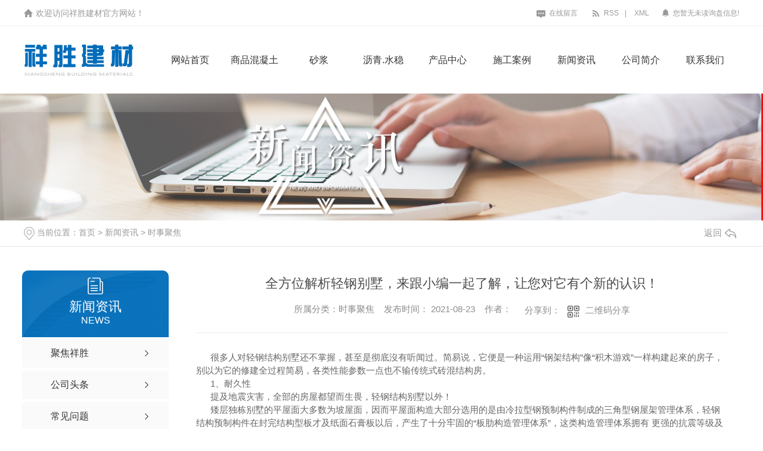

--- FILE ---
content_type: text/html; charset=utf-8
request_url: http://www.xsjcgc.com/aktuelle/1530505.html
body_size: 11636
content:
<!DOCTYPE html PUBLIC "-//W3C//DTD XHTML 1.0 Transitional//EN" "http://www.w3.org/TR/xhtml1/DTD/xhtml1-transitional.dtd">
<html xmlns="http://www.w3.org/1999/xhtml">
<head>
<meta http-equiv="Content-Type" content="text/html; charset=utf-8" />
<meta name="Copyright" content="All Rights Reserved btoe.cn" />
<meta http-equiv="X-UA-Compatible" content="IE=edge,chrome=1" />
<title>全方位解析轻钢别墅，来跟小编一起了解，让您对它有个新的认识！,全方位解析轻钢别墅，来跟小编一起了解，让您对它有个新的认识！-祥胜建材</title>
<meta name="keywords" content="全方位解析轻钢别墅，来跟小编一起了解，让您对它有个新的认识！" />
<meta name="description" content="很多人对轻钢结构别墅还不掌握，甚至是彻底沒有听闻过。简易说，它便是一种运用&amp;ldquo;钢架结构&amp;rdquo;像&amp;ldquo;积木游戏&amp;rdquo;一样构建起來的房子，别以为它的修建全过程简易，各类性能参数一点也不输传统式砖混结构房。      1、耐久性       提及地震灾害，全部..." />
<link href="/templates/pc_wjdh/css/css.css" rel="stylesheet" type="text/css" />
<link rel="stylesheet" type="text/css" media="screen" href="/templates/pc_wjdh/css/bootstrap.min.css" />
<link rel="stylesheet" type="text/css" media="screen" href="/templates/pc_wjdh/css/swiper-3.4.2.min.css" />
<link rel="stylesheet" type="text/css" media="screen" href="/templates/pc_wjdh/css/common.css" />
<script src="/templates/pc_wjdh/js/n/baidupush.js"></script>
<meta name="baidu-site-verification" content="bdhcsymhfb" />
<script>
(function(){
    var bp = document.createElement('script');
    var curProtocol = window.location.protocol.split(':')[0];
    if (curProtocol === 'https') {
        bp.src = 'https://zz.bdstatic.com/linksubmit/push.js';
    }
    else {
        bp.src = 'http://push.zhanzhang.baidu.com/push.js';
    }
    var s = document.getElementsByTagName("script")[0];
    s.parentNode.insertBefore(bp, s);
})();
</script>
<body>
<div class="top_bg">
    <div class="wel_box">
        <div class="wel">欢迎访问祥胜建材官方网站！</div>
        <div class="top_r">
            <div class="topxunpan">
                <div class="xp" id="xunpanText" data-tiptitle="请您登录网站后台查看！">
                    <img src="/templates/pc_wjdh/images/buttom4.png" alt="询盘">
                    您暂无未读询盘信息!
                    <div id="xunpantip"></div>
                </div>
            </div> 
            <div class="t_buttom">
                <a href="#wjdh-message"><img src="/templates/pc_wjdh/images/buttom2.png" alt="在线留言"> 在线留言</a>
                <a href="/rss.xml"><img src="/templates/pc_wjdh/images/buttom3.png" alt="RSS"> RSS</a>| 
                <a href="/sitemap.xml" title="XML">XML</a>
            </div>
        </div>
    </div>
    <div class="clear"></div>
</div>
    
<!-- pagetop -->  

<div class="pagetop_bg" id="fixedNav">
    <div class="pagetop">
        <div class="logo"><h1><a href="/"><img src="http://img.dlwjdh.com/upload/9719/200415/01c6e4bdf46f535a8483b612966a9d0a@184X53.png" alt="祥胜建材"></a></h1></div>
		<!-- 导航 -->
		<div class="nav_bg">
			<div class="menu" >
				<ul class="nav top-nav clearfix">
			       
<li>
  
  <a href="/"  title="网站首页">网站首页</a></li>

<li>
  
  <a href="/p1/"  title="商品混凝土">商品混凝土</a>
  
</li>

<li>
  
  <a href="/p2/"  title="砂浆">砂浆</a>
  
</li>

<li>
  
  <a href="/lqhnt/"  title="沥青.水稳">沥青.水稳</a>
  
</li>

<li class="pro">
  
  <a href="/products/"  title="产品中心">产品中心</a>
  
  <ul class="secs clearfix">
    
    <li class="nlayer1">
      
      <div class="nav_img"><a href="/p1/654518.html"> <img src="http://img.dlwjdh.com/upload/9719/200501/b6469b27541d1c82f2c3d8899bd02fb6.png" alt="成都天府新区商品混凝土厂家" /></a></div>
      
      <a class="a" href="/p1/" title="商品混凝土">商品混凝土</a>
      
      <ul class="nlayer2">
        
        <a href="/p1/654518.html" class="b" title="成都天府新区商品混凝土厂家">成都天府新区商品混凝土厂家 <span></span></a>
        
        <a href="/p1/1320164.html" class="b" title="成都温江商品混凝土搅拌站">成都温江商品混凝土搅拌站 <span></span></a>
        
      </ul>
    </li>
    
    <li class="nlayer1">
      
      <div class="nav_img"><a href="/p2/654562.html"> <img src="http://img.dlwjdh.com/upload/9719/200503/3a2056f3310caece33c05dc6afb424d4.jpg" alt="成都砂浆厂家" /></a></div>
      
      <a class="a" href="/p2/" title="砂浆">砂浆</a>
      
      <ul class="nlayer2">
        
        <a href="/p2/654562.html" class="b" title="成都砂浆厂家">成都砂浆厂家 <span></span></a>
        
        <a href="/p2/654567.html" class="b" title="成都湿拌砂浆">成都湿拌砂浆 <span></span></a>
        
        <a href="/p2/654564.html" class="b" title="成都砂浆搅拌站">成都砂浆搅拌站 <span></span></a>
        
      </ul>
    </li>
    
    <li class="nlayer1">
      
      <div class="nav_img"><a href="/p3/654531.html"> <img src="http://img.dlwjdh.com/upload/9719/200425/acde529c6b4d452650bb2aa24dd46c69.jpg" alt="成都混凝土搅拌站" /></a></div>
      
      <a class="a" href="/p3/" title="搅拌站">搅拌站</a>
      
      <ul class="nlayer2">
        
        <a href="/p3/654531.html" class="b" title="成都混凝土搅拌站">成都混凝土搅拌站 <span></span></a>
        
        <a href="/p3/1259413.html" class="b" title="水稳（二灰）搅拌站">水稳（二灰）搅拌站 <span></span></a>
        
        <a href="/p3/1259391.html" class="b" title="沥青搅拌站">沥青搅拌站 <span></span></a>
        
        <a href="/p3/654540.html" class="b" title="成都混凝土搅拌站厂家">成都混凝土搅拌站厂家 <span></span></a>
        
        <a href="/p3/654535.html" class="b" title="成都混凝土砂浆搅拌站">成都混凝土砂浆搅拌站 <span></span></a>
        
        <a href="/p3/654533.html" class="b" title="成都水稳，级配料搅拌站">成都水稳，级配料搅拌站 <span></span></a>
        
        <a href="/p3/1259404.html" class="b" title="商品混凝土搅拌站">商品混凝土搅拌站 <span></span></a>
        
      </ul>
    </li>
    
    <li class="nlayer1">
      
      <div class="nav_img"><a href="/p3/1259413.html"> <img src="http://img.dlwjdh.com/upload/9719/210325/3c8707be64c0817bf645b88d25b2aa96.jpg" alt="水稳（二灰）搅拌站" /></a></div>
      
      <a class="a" href="/lqhnt/" title="沥青.水稳">沥青.水稳</a>
      
      <ul class="nlayer2">
        
        <a href="/p3/1259413.html" class="b" title="水稳（二灰）搅拌站">水稳（二灰）搅拌站 <span></span></a>
        
        <a href="/p3/1259391.html" class="b" title="沥青搅拌站">沥青搅拌站 <span></span></a>
        
      </ul>
    </li>
    
    <li class="nlayer1">
      
      <div class="nav_img"><a href="/p4/1258605.html"> <img src="http://img.dlwjdh.com/upload/9719/210325/466043ccc786bb4c81bbd3ed17a938dd.jpg" alt="透水沥青彩色混凝土" /></a></div>
      
      <a class="a" href="/p4/" title="透水混凝土">透水混凝土</a>
      
      <ul class="nlayer2">
        
        <a href="/p4/1258605.html" class="b" title="透水沥青彩色混凝土">透水沥青彩色混凝土 <span></span></a>
        
      </ul>
    </li>
    
  </ul>
  
</li>

<li>
  
  <a href="/case/"  title="施工案例">施工案例</a>
  
</li>

<li>
  
  <a href="/news/"  title="新闻资讯">新闻资讯</a>
  
				   <div class="sec clearfix">
                    <div class="secleft">
                        <div class="nav_txt">
                            <ul>
							
                                <li><a href="/yyxw/" title="聚焦祥胜">聚焦祥胜</a></li>
                               
                                <li><a href="/meitibaodao/" title="公司头条">公司头条</a></li>
                               
                                <li><a href="/question/" title="常见问题">常见问题</a></li>
                               
                                <li><a href="/aktuelle/" title="时事聚焦">时事聚焦</a></li>
                               
                                <li><a href="/qitaxinxi/" title="其他">其他</a></li>
                               
                            </ul>
                        </div>
                        <div class="nav_r"><a href="/news/"><img src="/templates/pc_wjdh/images/dh01.jpg"></a></div>
                    </div>
                </div>
  
</li>

<li>
  
  <a href="/aboutus/"  title="公司简介">公司简介</a>
  
</li>

<li>
  
  <a href="/contact/"  title="联系我们">联系我们</a>
  
</li>

				</ul>
				<div class="nav_line"></div>
			</div>
		</div>
    </div>
</div>
<!-- mbanner -->

<div class="mbanner col-lg-12 col-md-12">
  <div class="row">
    
    <img src="http://img.dlwjdh.com/upload/9719/200415/8619667cc6e754edb9713e43c875fb72@1920X320.jpg" alt="新闻资讯">
    
  </div>
</div>
<div class="clearboth"></div>

<!-- caseMenu -->
<div class="caseMenuTop">
  <div class="container">
    <div class="row">
      <div class="caseMenuL col-lg-9 col-md-9 col-sm-9 col-xs-9"> <i><img src="/templates/pc_wjdh/img/locationIco.png" alt="当前位置"></i>
        当前位置：<a href="/">首页</a>&nbsp;&gt;&nbsp;<a href="/news/">新闻资讯</a>&nbsp;&gt;&nbsp;<a href="/aktuelle/">时事聚焦</a>
      </div>
      <div class="caseMenuR col-xs-3 col-sm-3 col-md-3 col-lg-3"> <i class="text-right"><a href="javascript:;" onClick="javascript :history.back(-1);">返回<img src="/templates/pc_wjdh/img/ca1.png" alt="返回"></a></i> </div>
      <div class="clearboth"></div>
    </div>
  </div>
</div>
<div class="clearboth"></div>
<div class="proList">
  <div class="container">
    <div class="row">
      <div class=" proListL  col-xs-12 col-lg-2-0 ">
        <div class="proListTop">
          
          <img src="/templates/pc_wjdh/img/proL.png" alt="新闻资讯" class="proBg">
          <div class="prouctsTitle"> <img src="/templates/pc_wjdh/img/news2Ico.png" alt="新闻资讯" class="pro-ico">
            <h3>新闻资讯</h3>
            <p>News</p>
          </div>
          
        </div>
        <div class="row">
          <div class="news_classify">
            <ul>
              
              <li class=" col-xs-6 col-sm-6 col-md-12 col-lg-12"> <a href="/yyxw/" class="newsclass1" title="聚焦祥胜"><i></i><b></b> <span>聚焦祥胜 </span></a> </li>
              
              <li class=" col-xs-6 col-sm-6 col-md-12 col-lg-12"> <a href="/meitibaodao/" class="newsclass1" title="公司头条"><i></i><b></b> <span>公司头条 </span></a> </li>
              
              <li class=" col-xs-6 col-sm-6 col-md-12 col-lg-12"> <a href="/question/" class="newsclass1" title="常见问题"><i></i><b></b> <span>常见问题 </span></a> </li>
              
              <li class=" col-xs-6 col-sm-6 col-md-12 col-lg-12"> <a href="/aktuelle/" class="newsclass1 gaoliang" title="时事聚焦"><i></i><b></b> <span>时事聚焦 </span></a> </li>
              
              <li class=" col-xs-6 col-sm-6 col-md-12 col-lg-12"> <a href="/qitaxinxi/" class="newsclass1" title="其他"><i></i><b></b> <span>其他 </span></a> </li>
              
            </ul>
          </div>
        </div>
        <div class="row">
          <div class="proHot"> <i><img src="/templates/pc_wjdh/img/proHotIco.png" alt="热门推荐">热门推荐</i>
            <div class="proList_sort">
              <div class="swiper-container proList_sort1">
                <ul class="swiper-wrapper">
                  
                  <li class="swiper-slide col-xs-12 col-sm-12 col-md-12 col-lg-12"> <a href="/p1/654518.html" class="proHotimg"><img src="http://img.dlwjdh.com/upload/9719/200501/b6469b27541d1c82f2c3d8899bd02fb6.png" alt="成都天府新区商品混凝土厂家"></a> <a href="/p1/654518.html" class="proHot_txt">成都天府新区商品混凝土厂家</a> </li>
                  
                  <li class="swiper-slide col-xs-12 col-sm-12 col-md-12 col-lg-12"> <a href="/p1/654516.html" class="proHotimg"><img src="http://img.dlwjdh.com/upload/9719/200501/ae76a2285b189e698f3853cd80c9d323.jpg" alt="混凝土"></a> <a href="/p1/654516.html" class="proHot_txt">混凝土</a> </li>
                  
                  <li class="swiper-slide col-xs-12 col-sm-12 col-md-12 col-lg-12"> <a href="/p1/1011777.html" class="proHotimg"><img src="http://img.dlwjdh.com/upload/9719/201102/1c4673eae05b4b2ff09fdff8c5ec3a0b.jpg" alt="成都双流区商品混凝土搅拌站厂家"></a> <a href="/p1/1011777.html" class="proHot_txt">成都双流区商品混凝土搅拌站厂家</a> </li>
                  
                  <li class="swiper-slide col-xs-12 col-sm-12 col-md-12 col-lg-12"> <a href="/p1/654519.html" class="proHotimg"><img src="http://img.dlwjdh.com/upload/9719/220430/599dcefe43d1466d50c8cb0e6ba6c84b.jpg" alt="成都商品混凝土砂浆厂价格"></a> <a href="/p1/654519.html" class="proHot_txt">成都商品混凝土砂浆厂价格</a> </li>
                  
                </ul>
                <!-- Add Arrows -->
                <div class="pro-next col-xs-6 col-sm-6 col-md-6 col-lg-6"><img src="/templates/pc_wjdh/img/proLL.png" alt="左"></div>
                <div class="pro-prev col-xs-6 col-sm-6 col-md-6 col-lg-6"><img src="/templates/pc_wjdh/img/proLr.png" alt="右"></div>
              </div>
            </div>
          </div>
        </div>
      </div>
      <div class="proListR  col-xs-12  col-lg-8-0 ">
        <div class="newsdetails col-xs-12 col-sm-12 col-md-12 col-lg-12">
          <div class="caseCenter">
            <div class="caseCmenu">
              <h3>全方位解析轻钢别墅，来跟小编一起了解，让您对它有个新的认识！</h3>
              <span class="casemfx"> 所属分类：时事聚焦 &nbsp;&nbsp;
              
              
              
              发布时间：
              2021-08-23
              &nbsp;&nbsp;
              
              
              
              作者：
              <div class="bdsharebuttonbox"> <i>&nbsp;&nbsp;分享到：</i> <a href="#" class="bds_more" data-cmd="more"></a> <a href="#" class="bds_sqq" data-cmd="sqq" title="分享到QQ好友"></a> <a href="#" class="bds_weixin" data-cmd="weixin" title="分享到微信"></a> &nbsp;&nbsp; </div>
              <a href="#" class="scan" title="二维码分享">二维码分享
              <div id="qrcode" style="display: none"> </div>
              </a> </span> </div>
            <div class="caseContainer"> <p>&nbsp;&nbsp;&nbsp;&nbsp;&nbsp; 很多人对轻钢结构别墅还不掌握，甚至是彻底沒有听闻过。简易说，它便是一种运用&ldquo;钢架结构&rdquo;像&ldquo;积木游戏&rdquo;一样构建起來的房子，别以为它的修建全过程简易，各类性能参数一点也不输传统式砖混结构房。<br />&nbsp;&nbsp;&nbsp;&nbsp;&nbsp; 1、耐久性 <br />&nbsp;&nbsp;&nbsp;&nbsp;&nbsp; 提及地震灾害，全部的房屋都望而生畏，轻钢结构别墅以外！ <br />&nbsp;&nbsp;&nbsp;&nbsp;&nbsp; 矮层独栋别墅的平屋面大多数为坡屋面，因而平屋面构造大部分选用的是由冷拉型钢预制构件制成的三角型钢屋架管理体系，轻钢结构预制构件在封完结构型板才及纸面石膏板以后，产生了十分牢固的&ldquo;板肋构造管理体系&rdquo;，这类构造管理体系拥有 更强的抗震等级及抵御水准载荷的工作能力，适用抗震等级为8度之上的地域。<br />&nbsp;&nbsp;&nbsp;&nbsp;&nbsp; 2、抗风力<br />&nbsp;&nbsp;&nbsp;&nbsp;&nbsp; 扛野风，做顽强的房屋！ <br />&nbsp;&nbsp;&nbsp;&nbsp;&nbsp; 轻型钢结构工程建筑重量较轻、抗压强度高、总体刚度好、形变工作能力强。房屋建筑自身重量仅是砖混建筑结构的五分之一，可抵御每秒钟70米的风暴，使人身安全能获得合理的维护。<br />&nbsp;&nbsp;&nbsp;&nbsp;&nbsp; 3、耐用性<br />&nbsp;&nbsp;&nbsp;&nbsp;&nbsp; 经历过岁月的身心的洗礼，才可以算英雄人物！<br />&nbsp;&nbsp;&nbsp;&nbsp;&nbsp; 轻钢结构建筑构造所有选用冷拔厚壁钢预制构件管理体系构成，拉锚选用非常防腐蚀高强度热轧镀锌钢板生产制造，合理防止厚钢板在工程施工和应用全过程中的生锈的危害，提升了轻钢结构预制构件的使用期限，构造使用寿命可以达到100年。<br />&nbsp;&nbsp;&nbsp;&nbsp;&nbsp; 4、隔热保温性<br />&nbsp;&nbsp;&nbsp;&nbsp;&nbsp; 能抵御窗前的风雪交加，也可以做你温馨的家！<br />&nbsp;&nbsp;&nbsp;&nbsp;&nbsp; 选用的隔热保温原材料以玻璃纤维棉为主导，具备优良的隔热保温实际效果。用于墙体的保温隔热板，合理的防止墙面的&ldquo;热桥&rdquo;状况，做到了更强的隔热保温实际效果。100mm上下厚的R15保温材料热电阻值可等同于1m厚的墙体。200mm厚轻质墙板内火旺电阻值可以达到3.2m2K/W，是等薄厚墙体的11倍。<br />&nbsp;&nbsp;&nbsp;&nbsp;&nbsp; 5、隔热性<br />&nbsp;&nbsp;&nbsp;&nbsp;&nbsp; 替你将广场舞蹈的音箱声关在窗前。<br />&nbsp;&nbsp;&nbsp;&nbsp;&nbsp; 隔音降噪实际效果是评定住房的一个关键指标值，轻钢结构管理体系安裝的窗均选用中空玻璃窗，隔音降噪效果非常的好，隔音降噪达40声贝之上；由轻钢龙骨隔墙、保温隔热材料纸面石膏板构成的墙面，其隔音降噪实际效果可达到60声贝。<br />&nbsp;&nbsp;&nbsp;&nbsp;&nbsp; 轻钢结构别墅隔音降噪实际效果<br />&nbsp;&nbsp;&nbsp;&nbsp;&nbsp; 6、真金不怕火，如果有出现意外，让我保护你！<br />&nbsp;&nbsp;&nbsp;&nbsp;&nbsp; 依据不一样设计方案防火時间可以达到1~4钟头，轻钢结构别墅防火等级能够达到不一样建筑物功能规定，针对一般不重要新项目达到3级、4级防火等级就可以，针对关键工程建筑，可根据提升结构（应用防火板材）等使房子做到1级、2级的防火等级。（防火等级指标值和规定参照《建筑设计防火规范》 ）<br />&nbsp;&nbsp;&nbsp;&nbsp;&nbsp; 7、身心健康性<br />&nbsp;&nbsp;&nbsp;&nbsp;&nbsp; 绿色环保型材料，降低环境污染<br />&nbsp;&nbsp;&nbsp;&nbsp;&nbsp; 干工作工程施工，降低废料对自然环境导致的环境污染，房屋钢结构原材料可回收利用，别的配套设施原材料也可绝大多数回收利用，合乎当今环境保护意识；全部原材料为绿色建筑，达到生态环境保护规定，有益于身心健康。<br />&nbsp;&nbsp;&nbsp;&nbsp;&nbsp; 8、舒适度<br />&nbsp;&nbsp;&nbsp;&nbsp;&nbsp; 自小被文化教育，跟人交往，要让他人觉得舒适<br />&nbsp;&nbsp;&nbsp;&nbsp;&nbsp; 轻钢结构墙面选用高效率环保节能管理体系，具备吸气作用，可调整室内空气质量干湿度；房顶具备自然通风作用，能够使屋內部空中产生流动性的气体间，确保房顶內部的自然通风及排热要求。<br />&nbsp;&nbsp;&nbsp;&nbsp;&nbsp; 9、便捷性<br />&nbsp;&nbsp;&nbsp;&nbsp;&nbsp; 颠复传统式建房子时间周期，像&ldquo;积木游戏&rdquo;一样建房子<br />&nbsp;&nbsp;&nbsp;&nbsp;&nbsp; 所有干工作工程施工，不会受到自然环境时节危害。一栋300平米上下的工程建筑，只需5个职工30个工工作中日能够进行从路基到室内装修的整个过程。</p>
<p><img class="wscnph" style="margin-right: auto; margin-left: auto; display: block;" src="http://aiimg.dlwjdh.com/files/images/news/2290f5b1-f10a-4e99-b02d-a5644e8e3fb0.jpg" /><br />&nbsp;&nbsp;&nbsp;&nbsp;&nbsp; 10、环境保护性<br />&nbsp;&nbsp;&nbsp;&nbsp;&nbsp; 即使与世长辞，都不变成地球上的压力<br />&nbsp;&nbsp;&nbsp;&nbsp;&nbsp; 钢架结构原材料可回收利用，别的配套设施原材料可绝大多数回收利用，真真正正保证翠绿色零污染。<br />&nbsp;&nbsp;&nbsp;&nbsp;&nbsp; 11、环保节能性<br />&nbsp;&nbsp;&nbsp;&nbsp;&nbsp; 节省，从每一个日常生活关键点替您考虑到<br />&nbsp;&nbsp;&nbsp;&nbsp;&nbsp; 选用隔热保温、隔热保温新材料，供暖、致冷所需电力能源比传统式节能建筑65%<br />&nbsp;&nbsp;&nbsp;&nbsp;&nbsp; 12、高层得房率<br />&nbsp;&nbsp;&nbsp;&nbsp;&nbsp; 住房面积一般为总建筑面积的80%-90%！<br />&nbsp;&nbsp;&nbsp;&nbsp;&nbsp; 轻钢结构集装箱房屋比中国传统建筑提升5%~13%的使用的面积，能空出类似一间小书房的总面积。不许装饰建材的容积无形之中吞食可以用总面积<br />&nbsp; &nbsp;&nbsp;&nbsp;&nbsp; 13、工期紧<br />&nbsp;&nbsp;&nbsp;&nbsp;&nbsp; 30天拎包入住，确实并不是说大话！<br />&nbsp;&nbsp;&nbsp;&nbsp;&nbsp; 轻钢结构建筑的安装精益化管理简易便捷，比传统式构造节省2/3施工期，传统式砖混结构房子的修建周期时间均值为6个月，轻钢结构别墅一般为40天，更快30天就能搬入！<br />&nbsp;&nbsp;&nbsp;&nbsp;&nbsp; 14、美观大方性<br />&nbsp;&nbsp;&nbsp;&nbsp;&nbsp; 谁可以想起有一天房屋的外型还可以由大家的审美观私人定制呢！<br />&nbsp;&nbsp;&nbsp;&nbsp;&nbsp; 轻钢结构环保节能抗震等级房子管理体系，构造预制构件能够非常容易完成各种各样的繁杂造型设计，可以达到各种各样建筑类型的要求，高档和多元化的建筑外观遭受了客户的极其五星好评。<br />&nbsp;&nbsp;&nbsp;&nbsp;&nbsp; 15、覆盖面广<br />&nbsp;&nbsp;&nbsp;&nbsp;&nbsp; 一个出色的房屋的特性之一，便是拘泥于<br />&nbsp;&nbsp;&nbsp;&nbsp;&nbsp; 选用轻钢结构框架，自身重量轻，不必附加的起重设备，人力运送和安裝就可以处理。与此同时基本负荷小，可用修建于各种各样地质环境标准的地域，不会受到地质环境标准的限定。规范化的干工作工程施工不会受到气温和时节的危害，完成全年度无间断工程施工。</p> </div>
            <div class="caseTab">
              <ul>
                <li class="col-xs-6 col-sm-6 col-md-6"> <a href="/aktuelle/1546800.html">工程建筑吊篮实际操作工作人员高处作业时应留意哪些的小知识</a> </li>
                <li class="col-xs-6 col-sm-6 col-md-6"> <a href="/aktuelle/1495467.html">如今大力发展轻钢别墅，适合乡村吗？</a> </li>
              </ul>
            </div>
          </div>
        </div>
      </div>
    </div>
  </div>
</div>
<script src="/templates/pc_wjdh/js/n/jquery.min.js"></script>
<script src="/templates/pc_wjdh/js/n/bootstrap.min.js"></script>
<script src="/templates/pc_wjdh/js/n/swiper-3.4.2.min.js"></script>
<script src="/templates/pc_wjdh/js/n/rem.min.js"></script>
<script src="/templates/pc_wjdh/js/n/qrcode.js"></script>
<div class="footer_bg">
    <div class="footer">
        <div class="f_l">
            <dl>
                <dt><span>products</span> 产品中心</dt>
                
				 <dd><a href="/p1/" title="商品混凝土">商品混凝土</a></dd>
				
				 <dd><a href="/p2/" title="砂浆">砂浆</a></dd>
				
				 <dd><a href="/p3/" title="搅拌站">搅拌站</a></dd>
				
				 <dd><a href="/lqhnt/" title="沥青.水稳">沥青.水稳</a></dd>
				
            </dl>
            <dl>
                <dt><span>products</span> 直通车</dt>
                
				<dd><a href="/p1/" title="成都商品混凝土">成都商品混凝土</a></dd>
				
				<dd><a href="/p3/" title="成都混凝土搅拌站">成都混凝土搅拌站</a></dd>
				
            </dl>
            <dl>
                <dt><span>abouts</span> 关于我们</dt>
                
				 <dd><a href="/aboutus/" title="公司简介">公司简介</a></dd>
				
				 <dd><a href="/album/" title="企业相册">企业相册</a></dd>
				
            </dl>
            <dl>
                 <dt><span>news</span> 新闻中心</dt>
                
				 <dd><a href="/yyxw/" title="聚焦祥胜">聚焦祥胜</a></dd>
				
				 <dd><a href="/meitibaodao/" title="公司头条">公司头条</a></dd>
				
				 <dd><a href="/question/" title="常见问题">常见问题</a></dd>
				
				 <dd><a href="/aktuelle/" title="时事聚焦">时事聚焦</a></dd>
				
            </dl>
        </div>
        <div class="f_c">
            <h5><span> contact</span> 关注我们</h5>
            <div class="ewm"><img src="http://img.dlwjdh.com/upload/9719/210416/1f9c31f8cca0bd33e3e889a7cb8022df@430X430.jpg" alt="二维码"></div>
        </div>
        <div class="f_r">
            <h5><span> Contact us</span> 联系我们</h5>
            <p>联系人：曾先生</p>
            <p> 邮箱：434665014@qq.com </p>
            <p>联系电话：15881009300</p>
            <p>地址：成都市龙泉驿区龙城大道9号 </p>
        </div>
    </div>
</div>
<div class="clear"></div>
<div class="end_bg">
    <div class="end">Copyright &copy; 2020 武侯区祥胜建材经营部 版权所有   &nbsp; &nbsp; 备案号：<a href="http://beian.miit.gov.cn" target="_blank" title="蜀ICP备20009658号-1" rel="nofollow">蜀ICP备20009658号-1</a> &nbsp; &nbsp;    
        技术支持：<script src="/api/message.ashx?action=jjzc"></script> &nbsp; &nbsp;  <a href="/sitemap.html" title="网站地图">网站地图 </a> |<a href="/rss.xml" title="RSS">RSS </a> |<a href="/sitemap.xml" title="XML">XML </a>  &nbsp; &nbsp; <a href="http://www.wjdhcms.com" target="_blank" rel="external nofollow" title=""><img class="wjdh-ico1" src="http://img.dlwjdh.com/upload/9.png" width="99px" height="18px" title="万家灯火" alt="万家灯火"></a>&nbsp;&nbsp; <a href="http://trust.wjdhcms.com/#/pc?url=www.xsjcgc.com" target="_blank" rel="external nofollow"><img  class="wjdh-ico2" src=http://img.dlwjdh.com/upload/trust/1.png></a> &nbsp;&nbsp; <script type="text/javascript">var cnzz_protocol = (("https:" == document.location.protocol) ? " https://" : " http://");document.write(unescape("%3Cspan id='cnzz_stat_icon_1278847493'%3E%3C/span%3E%3Cscript src='" + cnzz_protocol + "s11.cnzz.com/stat.php%3Fid%3D1278847493%26show%3Dpic' type='text/javascript'%3E%3C/script%3E"));</script>
    </div>
</div>

    <!--全局使用js，请放于footer-->
    <script src="/templates/pc_wjdh/js/nav.js"></script>
<script type="text/javascript" src="http://tongji.wjdhcms.com/js/tongji.js?siteid=1d3d6cb6ad2d65a22f7202ee48687192"></script><script type="text/javascript" src="http://xsjcgc.s1.dlwjdh.com/upload/9719/kefu.js?color=016dba"></script>
<script src="/templates/pc_wjdh/js/n/base.js" type="text/javascript" charset="utf-8"></script>

<script src="/templates/pc_wjdh/js/n/common.js"></script>
<script src="/templates/pc_wjdh/js/n/color.js?color=#016dba&rgba=1,109,186"></script>
</body>
</html>


--- FILE ---
content_type: text/css
request_url: http://www.xsjcgc.com/templates/pc_wjdh/css/css.css
body_size: 3128
content:
/*-----------------------------------------------------------*/
/*copyright by 动力无限  www.btoe.cn*/
/*邮箱 btoe@btoe.cn*/
/*合作电话 400-0599-360*/
/*版权所有违者必究*/
/*-----------------------------------------------------------*/


/*Generated by wjdhcms 3.0 */
@charset "utf-8";

::-webkit-scrollbar {
    width: 8px;
    height: 8px;
    background-color: #F5F5F5;
}

::-webkit-scrollbar-track {
    border-radius: 10px;
    background-color: #E2E2E2;
}

::-webkit-scrollbar-thumb {
    border-radius: 10px;
    -webkit-box-shadow: inset 0 0 6px rgba(0, 0, 0, .3);
    box-shadow: inset 0 0 6px rgba(0, 0, 0, .3);
    background-color: #555;
}

 ::selection {
	background-color: #016dba;
	color: #fff;
}

::-moz-selection {
	background-color: #016dba;
	color: #fff;
}

::-webkit-selection {
	background-color: #016dba;
	color: #fff;
}

#wjdh-kefu .wjdh-kefu-qq p,
#wjdh-kefu .wjdh-kefu-qq a,
#wjdh-kefu .wjdh-kefu-tel p,
#wjdh-kefu .wjdh-kefu-tel img,
#wjdh-kefu .wjdh-kefu-erweima img{
    box-sizing: content-box;
}
* {
    padding: 0;
    margin: 0;
    font-family: 'Microsoft YaHei', arial, helvetica, clean, sans-serif;
}

body {
    font: 14px/1.231 'Microsoft YaHei', arial, helvetica, clean, sans-serif;
    color: #333;
    margin: 0;
    line-height: 1.5;
}
*:before, *:after {
    box-sizing: content-box;
}
:focus {
    outline: 1;
}

article,
aside,
canvas,
details,
figcaption,
figure,
footer,
header,
hgroup,
menu,
nav,
section,
summary {
    display: block;
}

a {
    color: #333;
    text-decoration: none;
}

a:link,
a:hover,
a:active,
a:visited {
    text-decoration: none;
}

ins {
    background-color: #ff9;
    color: #000;
    text-decoration: none;
}

mark {
    background-color: #ff9;
    color: #000;
    font-style: italic;
    font-weight: bold;
}

del {
    text-decoration: line-through;
}

table {
    border-collapse: collapse;
    border-spacing: 0;
}

hr {
    display: block;
    height: 1px;
    border: 0;
    border-top: 1px solid #cccccc;
    margin: 1em 0;
    padding: 0;
}

input,
select {
    vertical-align: middle;
}

li,
ul {
    list-style-type: none;
}

img {
    border: none;
}
input,textarea {
    outline: 0;
    border: 0;
    resize: none;
}



h1,
h2,
h3,
h4,
h5,
h6,
dl,
dd,
dt,
i,
em {
    font-weight: normal;
    font-style: normal;
}

.webqq_ewm{box-sizing: content-box;}


.fixedNav {
    position: fixed;
    top: 0px;
    left: 0px;
    width: 100%;
    z-index: 100000;
    _position: absolute;
    _top: expression(eval(document.documentElement.scrollTop));
   box-shadow: 0px 10px 12px rgba(0,0,0,.1);
}



html{
        cursor: url(../images/cur.png),
        default;
}

a{
   cursor: url(../images/Acur.png),
   default ;
}

textarea{
    animation: animated 1s infinite;
    -moz-animation: animated 1s infinite;
    -webkit-animation: animated 1s infinite;
    -o-animation: animated 1s infinite;
 
}

input[type="text"]{
     animation: animated 1s infinite;
    -moz-animation: animated 1s infinite;
    -webkit-animation: animated 1s infinite;
    -o-animation: animated 1s infinite;
}
input[type="button"]
{
   cursor: url(../images/Acur.png),
   default  !important;
}

input,button{
        outline: none;
}

@keyframes animated {
    0% {
        cursor: url('../images/Pcuro1.png'),
        auto;
    }

    8.8% {
        cursor: url('../images/Pcuro2.png'),
            auto;
    }

    17.6% {
        cursor: url('../images/Pcuro3.png'),
            auto;
    }

    26.4% {
        cursor: url('../images/Pcuro4.png'),
            auto;
    }

    35.2% {
        cursor: url('../images/Pcuro5.png'),
            auto;
    }

    44% {
        cursor: url('../images/Pcuro6.png'),
            auto;
    }

    52.8% {
        cursor: url('../images/Pcuro7.png'),
            auto;
    }

    61.6% {
        cursor: url('../images/Pcuro8.png'),
            auto;
    }

    70.4% {
        cursor: url('../images/Pcuro9.png'),
            auto;
    }

    79.2% {
        cursor: url('../images/Pcuro10.png'),
            auto;
    }

    88% {
        cursor: url('../images/Pcuro11.png'),
            auto;
    }

    100% {
        cursor: url('../images/Pcuro12.png'),
            auto;
    }

    
}



.wjdh-ico1,.wjdh-ico2{vertical-align: middle;}


.clear{
    clear: both;
}


/* top*/

.top_bg{
    width: 100%;
    margin: 0 auto;
    height: 44px;
    border-bottom: 1px solid #eeeeee;
}


.top_bg .wel_box{
    width: 1200px;
    margin: 0 auto;
    height: 44px;
    line-height: 44px;
}


.top_bg .wel_box .wel{
    float: left;
    background: url(../images/buttom1.png) no-repeat left center;
    font-size: 14px;
    color: #999;
    padding-left: 20px;
}

.top_bg .wel_box .top_r{
    float: right;
}

/* 询盘*/
i {
    font-weight: normal;
    font-style: normal;
}

.topxunpan {
    height: 44px;
    float: right;
    position: relative;
    margin-left: 10px;
}


.topxunpan .xp {
    position: relative;
    line-height: 44px;
    color: #999;
    font-size: 12px;
    cursor: pointer;
}

.topxunpan .xp img {
    position: relative;
    margin-right: 2px;
    vertical-align:middle;
    top: -2px;
}

.topxunpan .xp i {
    padding: 5px;
    margin-left: 1px;
    margin-right: 1px;
    font-size: 12px;
    box-sizing: border-box;
    color: #fff;
    font-family: Arial, Helvetica, sans-serif;
    text-align: center;
    background: #e9a604;
    border-radius: 50%;
}

.topxunpan .xp #xunpantip {
    z-index: 999;
    position: absolute;
    top: 35px;
    left: 50%;
    width: 180px;
    height: 50px;
    line-height: 50px;
    text-align: center;
    color: #fff;
    font-size: 14px;
    -webkit-transform: translateX(-50%) scale(0);
    -moz-transform: translateX(-50%) scale(0);
    -o-transform: translateX(-50%) scale(0);
    -ms-transform: translateX(-50%) scale(0);
    transform: translateX(-50%) scale(0);
    -webkit-transition: transform .4s, opacity .4s;
    -moz-transition: transform .4s, opacity .4s;
    -o-transition: transform .4s, opacity .4s;
    -ms-transition: transform .4s, opacity .4s;
    transition: transform .4s, opacity .4s;
    background-color: #016dba;
    border-radius: 4px;
    opacity: 0;
    font-weight: bold;
    box-shadow: 5px 5px 2px #dfdfdf;
}

.topxunpan .xp #xunpantip::after {
    content: '';
    position: absolute;
    top: -16px;
    left: 50%;
    width: 0;
    height: 0;
    -webkit-transform: translateX(-50%);
    -moz-transform: translateX(-50%);
    -o-transform: translateX(-50%);
    -ms-transform: translateX(-50%);
    transform: translateX(-50%);
    border: 8px solid transparent;
    border-bottom-color: #016dba;
}

.topxunpan .xp #xunpantip.xunpantextactive {
    -webkit-transform: translateX(-50%) scale(1);
    -moz-transform: translateX(-50%) scale(1);
    -o-transform: translateX(-50%) scale(1);
    -ms-transform: translateX(-50%) scale(1);
    transform: translateX(-50%) scale(1);
    opacity: 1;
}

.top_r .t_buttom {
    float: left;
    margin-left: 30px;
    color: #999;
    font-size: 12px;
}

.top_r .t_buttom a {
    color: #999;
    font-size: 12px;
    margin: 0 10px ;
    text-transform: uppercase;
}

.top_r .t_buttom a img{
    position: relative;
    top: 0px;
    vertical-align: middle;
    margin-right: 3px;
}


/* pagetop*/

.pagetop_bg{
    width: 100%;
    margin: 0 auto;
    height: 113px;
    background: #fff;
}

.pagetop{
    width: 1200px;
    margin: 0 auto;
    height: 113px;
}

.pagetop  .logo{
    float: left;
    margin: 30px 0px 0 0;
}

.pagetop .logo img{
    width: 184px;
    height: 53px;
}



/*导航栏样式*/

.nav_bg {
    height: 113px;
    margin: 0 auto;
    width: 975px;
    position: relative;
    z-index: 5;
    float: right;
}

.menu {
    width: 975px;
    margin: 0px auto;
    height: 113px;
    position: relative;
}

.nav {
    width: 975px;
    height: 113px;
    margin: 0 auto;
}

.nav>li {
    height: 113px;
    text-align: center;
    width: 108px;
    float: left;
    position: relative;
    z-index: 999;
    -webkit-transition: all 0.5s ease-out;
    -o-transition: all 0.5s ease-out;
    transition: all 0.5s ease-out;
    box-sizing: content-box;
}


.nav>li>a {
    display: block;
    color: #333;
    font-size: 16px;
    line-height: 113px;
    -webkit-transition: all 0.5s ease-out;
    -o-transition: all 0.5s ease-out;
    transition: all 0.5s ease-out;
}


.nav>li:hover {
    background: url(../images/nav_hover.png) no-repeat top center;
}

.nav>li:hover>a{
    color: #fff;
}

.nav>li.another {
    background: url(../images/nav_hover.png) no-repeat top center;
}

.nav>li.another>a{
    color: #fff;
}

.nav .sec {
    height: 0;
    width: 1000px;
    overflow: hidden;
    z-index: 9999;
    position: absolute;
    top: 113px;
    left: -700px;
    background: #fafafa;
    text-align: center;
}


.secleft {
    width: 1000px;
    margin: 0 auto;
}

.secleft ul {
text-align: center;
}

.secleft  ul li{
    display: inline-block;
    margin: 0 80px;

}

.secleft  ul li img{
    display: block;
    width: 30px;
    height: 30px;
    margin: 50px auto 20px auto;
}

.secleft  ul li a{
    display: block;
    text-align: center;
    font-size: 14px;
    color: #666;
}


.secleft .nav_txt{
    float: left;
    width: 400px;
    margin-left: 50px;
    margin-top: 50px;

}

.secleft .nav_txt ul li{
    width: 180px;
    height: 50px;
    line-height: 50px;
    background: #016dba;
    margin: 10px;
    float: left;
}

.secleft .nav_txt ul li a{
    text-align: center;
    font-size: 16px;
    color: #fff;
    white-space: nowrap;
    text-overflow: ellipsis;
    -o-text-overflow: ellipsis;
    overflow: hidden;
    display: block;
}

.secleft .nav_r{
    float: right;
    width: 460px;
    height: 210px;
    margin: 20px 50px 0 0;
}

.secleft img{
    width: 460px;
    height: 210px;
}



/*.nav_line {
    width: 980px;
    height: 4px;
    background: #e3e3e3;
    position: absolute;
    right: 0;
    bottom: 4px;
}*/

.nav li.pro.non {
    background: #016dba;
}

.nav .secs {
    height: 0;
    background: #fff;
    width: 1200px;
    overflow: hidden;
    z-index: 9999;
    position: absolute;
    top: 113px;
    left: -450px;
}


.nav .secs li.nlayer1 .nav_img {
    width: 266px;
    height: 153px;
    margin: 10px auto 0 auto;
    border: 1px solid #eee;
}

.nav .secs li.nlayer1 img {
    width: 256px;
    height: 143px;
    padding: 5px;
    display: block;
}

.nav .secs li.nlayer1 {
    float: left;
    width: 298px;
    background: none;
    margin-top: 12px;
    border-right: 1px solid #cccccc;
    height: 400px;
    overflow: hidden;
}

.nav .secs li.nlayer1:nth-child(4) {
    border-right: none;
}

.nav .secs li.nlayer1>a {
    text-align: center;
    width: 268px;
    line-height: 34px;
    height: 34px;
    background: #f2f2f2;
    margin-left: 15px;
    color: #333;
    font-weight: bold;
}

.nav .secs li.nlayer1 a.a {
    background: #d9d9d9;
    margin: 10px auto 0 auto;
    display: block;
}

.nav .secs .nlayer2 {
    width: 268px;
    margin-left: 15px;
    position: relative;
}

.nav .secs .nlayer2 a {
    margin-top: 7px;
    text-align: center;
    line-height: 30px;
    height: 30px;
    background: #f2f2f2;
    color: #666;
    font-weight: normal;
    white-space: nowrap;
    text-overflow: ellipsis;
    -o-text-overflow: ellipsis;
    overflow: hidden;
    display: block;
    font-size: 14px;
    width: 258px;
    padding: 0 5px;
    position: relative;
    z-index: 5;
    -webkit-transition: all 0.8s ease-out;
    -o-transition: all 0.8s ease-out;
    transition: all 0.8s ease-out;
}

.nav .secs .nlayer2 span {
width: 0;
height: 30px;
background: #016dba;
position: absolute;
left: 0;
bottom: 0;
display: block;
-webkit-transition: all 0.5s ease-out;
-o-transition: all 0.5s ease-out;
transition: all 0.5s ease-out;
z-index: -1;
}

.nav .secs .nlayer2 a:hover span{
    width: 100%;
}

.nav .secs .nlayer2 a:hover{
    color: #fff;
}

.fixedNav {
    position: fixed;
    top: 0px;
    left: 0px;
    width: 100%;
    z-index: 100000;
    _position: absolute;
    _top: expression(eval(document.documentElement.scrollTop));
}


/*footer_bg*/

.footer_bg{
    width: 100%;
    margin: 30px auto 0 auto;
    height: 275px;
    background: #016dba;
}

.footer_bg .footer{
    width: 1200px;
    margin: 0 auto;
    padding-top: 40px;
    box-sizing: content-box;
}

.footer_bg .footer .f_l{
    float: left;
    width: 620px;
}

.footer_bg .footer .f_l dl{
    width: 145px;
    float: left;
    margin: 0px 10px 0 0;
}

.footer_bg .footer .f_l dl dt{
    font-size: 16px;
    font-weight: bold;
    color: #fff;
    margin-bottom: 20px;
    background: url(../images/f_xt.png) no-repeat bottom  left;
    padding-bottom: 13px;
}

.footer_bg .footer .f_l dl dt span{ 
    font-size: 14px;
    font-weight: normal;
    color: #fff;
    text-transform: uppercase;
    display: block;
}

.footer_bg .footer .f_l dl dd a{
    font-size: 14px;
    color: #fff;
    line-height: 30px;
    white-space: nowrap;
    text-overflow: ellipsis;
    -o-text-overflow: ellipsis;
    overflow: hidden;
    display: block;
}

.footer_bg .footer .f_c{
    float: left;
    margin-left: 40px;
    width: 210px;
    border-right: 1px solid #4e99cf;
    height: 185px;

} 

.footer_bg .footer .f_c h5{
    font-size: 16px;
    font-weight: bold;
    color: #fff;
    margin-bottom: 25px;
    background: url(../images/f_xt.png) no-repeat bottom  left;
    padding-bottom: 13px; 
}

.footer_bg .footer .f_c h5 span{ 
    font-size: 14px;
    font-weight: normal;
    color: #fff;
    text-transform: uppercase;
    display: block;
}

.footer_bg .footer .f_c .ewm{
    width: 105px;
    height: 105px;
}

.footer_bg .footer .f_c .ewm img{
    width: 105px;
    height: 105px;
}

.footer_bg .footer .f_r{
    float: right;
}

.footer_bg .footer .f_r h5{
    font-size: 16px;
    font-weight: bold;
    color: #fff;
    margin-bottom: 25px;
    background: url(../images/f_xt1.png) no-repeat bottom  right;
    padding-bottom: 13px; 
    text-align: right;
}

.footer_bg .footer .f_r h5 span{ 
    font-size: 14px;
    font-weight: normal;
    color: #fff;
    text-transform: uppercase;
    display: block;
}

.footer_bg .footer .f_r p{
    font-size: 14px;
    color: #fff;
    line-height: 30px;
    text-align: right;
}

.end_bg{
    width: 100%;
    margin: 0 auto;
    height: 63px;
    border-top: 1px solid #80b6dd;
    background: #016dba;
}

.end_bg .end{
    width: 1200px;
    margin: 0 auto;
    height: 62px;
    line-height: 62px;
    font-size: 14px;
    color: #fff;
}

.end_bg .end a{
    font-size: 14px;
    color: #fff;
}

.end_bg .end img{
    margin: 0 2px;
    vertical-align: middle;
}